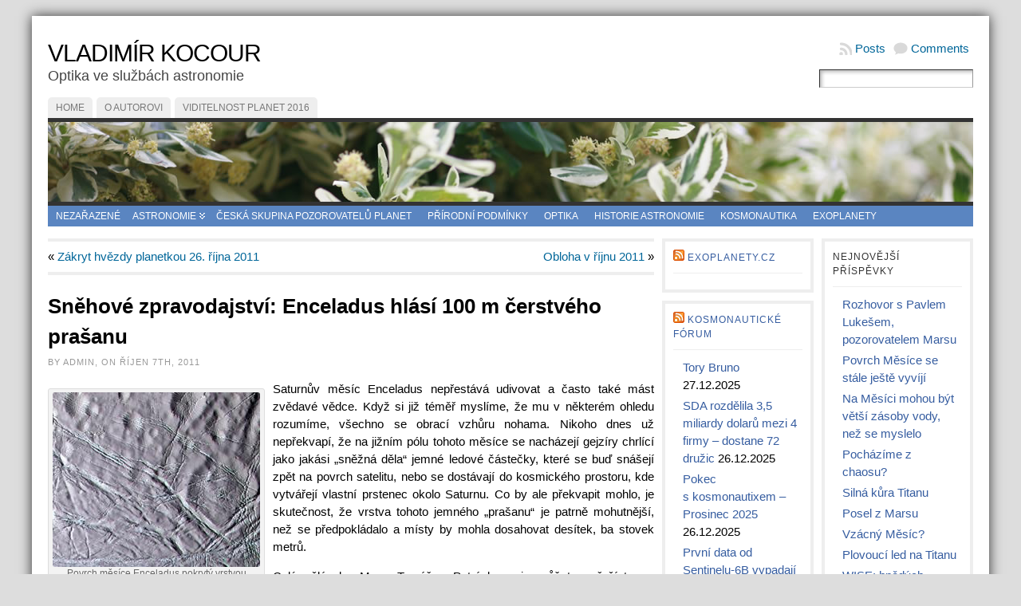

--- FILE ---
content_type: text/html; charset=UTF-8
request_url: http://www.planetary.cz/2011/10/snehove-zpravodajstvi-enceladus-hlasi-100-m-cerstveho-prasanu/
body_size: 16116
content:
<!DOCTYPE html PUBLIC "-//W3C//DTD XHTML 1.0 Transitional//EN" "http://www.w3.org/TR/xhtml1/DTD/xhtml1-transitional.dtd">
<html xmlns="http://www.w3.org/1999/xhtml" lang="cs-CZ">
<head>
<meta http-equiv="Content-Type" content="text/html; charset=UTF-8" />
 <title>Sněhové zpravodajství: Enceladus hlásí 100 m čerstvého prašanu | Vladimír Kocour</title> <link rel="shortcut icon" href="http://www.planetary.cz/wp-content/ata-images/new-favicon.ico" />
<link rel="profile" href="http://gmpg.org/xfn/11" />
<link rel="pingback" href="http://www.planetary.cz/xmlrpc.php" />

<!-- All in One SEO Pack 2.5 by Michael Torbert of Semper Fi Web Design[261,332] -->
<link rel="canonical" href="http://www.planetary.cz/2011/10/snehove-zpravodajstvi-enceladus-hlasi-100-m-cerstveho-prasanu/" />
<!-- /all in one seo pack -->
<link rel='dns-prefetch' href='//s.w.org' />
<link rel="alternate" type="application/rss+xml" title="Vladimír Kocour &raquo; RSS zdroj" href="http://www.planetary.cz/feed/" />
<link rel="alternate" type="application/rss+xml" title="Vladimír Kocour &raquo; RSS komentářů" href="http://www.planetary.cz/comments/feed/" />
		<script type="text/javascript">
			window._wpemojiSettings = {"baseUrl":"https:\/\/s.w.org\/images\/core\/emoji\/2.3\/72x72\/","ext":".png","svgUrl":"https:\/\/s.w.org\/images\/core\/emoji\/2.3\/svg\/","svgExt":".svg","source":{"concatemoji":"http:\/\/www.planetary.cz\/wp-includes\/js\/wp-emoji-release.min.js?ver=4.8.25"}};
			!function(t,a,e){var r,i,n,o=a.createElement("canvas"),l=o.getContext&&o.getContext("2d");function c(t){var e=a.createElement("script");e.src=t,e.defer=e.type="text/javascript",a.getElementsByTagName("head")[0].appendChild(e)}for(n=Array("flag","emoji4"),e.supports={everything:!0,everythingExceptFlag:!0},i=0;i<n.length;i++)e.supports[n[i]]=function(t){var e,a=String.fromCharCode;if(!l||!l.fillText)return!1;switch(l.clearRect(0,0,o.width,o.height),l.textBaseline="top",l.font="600 32px Arial",t){case"flag":return(l.fillText(a(55356,56826,55356,56819),0,0),e=o.toDataURL(),l.clearRect(0,0,o.width,o.height),l.fillText(a(55356,56826,8203,55356,56819),0,0),e===o.toDataURL())?!1:(l.clearRect(0,0,o.width,o.height),l.fillText(a(55356,57332,56128,56423,56128,56418,56128,56421,56128,56430,56128,56423,56128,56447),0,0),e=o.toDataURL(),l.clearRect(0,0,o.width,o.height),l.fillText(a(55356,57332,8203,56128,56423,8203,56128,56418,8203,56128,56421,8203,56128,56430,8203,56128,56423,8203,56128,56447),0,0),e!==o.toDataURL());case"emoji4":return l.fillText(a(55358,56794,8205,9794,65039),0,0),e=o.toDataURL(),l.clearRect(0,0,o.width,o.height),l.fillText(a(55358,56794,8203,9794,65039),0,0),e!==o.toDataURL()}return!1}(n[i]),e.supports.everything=e.supports.everything&&e.supports[n[i]],"flag"!==n[i]&&(e.supports.everythingExceptFlag=e.supports.everythingExceptFlag&&e.supports[n[i]]);e.supports.everythingExceptFlag=e.supports.everythingExceptFlag&&!e.supports.flag,e.DOMReady=!1,e.readyCallback=function(){e.DOMReady=!0},e.supports.everything||(r=function(){e.readyCallback()},a.addEventListener?(a.addEventListener("DOMContentLoaded",r,!1),t.addEventListener("load",r,!1)):(t.attachEvent("onload",r),a.attachEvent("onreadystatechange",function(){"complete"===a.readyState&&e.readyCallback()})),(r=e.source||{}).concatemoji?c(r.concatemoji):r.wpemoji&&r.twemoji&&(c(r.twemoji),c(r.wpemoji)))}(window,document,window._wpemojiSettings);
		</script>
		<style type="text/css">
img.wp-smiley,
img.emoji {
	display: inline !important;
	border: none !important;
	box-shadow: none !important;
	height: 1em !important;
	width: 1em !important;
	margin: 0 .07em !important;
	vertical-align: -0.1em !important;
	background: none !important;
	padding: 0 !important;
}
</style>
<link rel='stylesheet' id='tablepress-default-css'  href='http://www.planetary.cz/wp-content/tablepress-combined.min.css?ver=9' type='text/css' media='all' />
<link rel='stylesheet' id='lightboxStyle-css'  href='http://www.planetary.cz/wp-content/plugins/lightbox-plus/css/shadowed/colorbox.min.css?ver=2.7.2' type='text/css' media='screen' />
<script type='text/javascript' src='http://www.planetary.cz/wp-includes/js/jquery/jquery.js?ver=1.12.4'></script>
<script type='text/javascript' src='http://www.planetary.cz/wp-includes/js/jquery/jquery-migrate.min.js?ver=1.4.1'></script>
<script type='text/javascript' src='http://www.planetary.cz/wp-content/themes/atahualpa/js/DD_roundies.js?ver=0.0.2a'></script>
<script type='text/javascript' src='http://www.planetary.cz/wp-content/plugins/google-analyticator/external-tracking.min.js?ver=6.5.4'></script>
<link rel='https://api.w.org/' href='http://www.planetary.cz/wp-json/' />
<link rel="EditURI" type="application/rsd+xml" title="RSD" href="http://www.planetary.cz/xmlrpc.php?rsd" />
<link rel="wlwmanifest" type="application/wlwmanifest+xml" href="http://www.planetary.cz/wp-includes/wlwmanifest.xml" /> 
<link rel='prev' title='Obloha v říjnu 2011' href='http://www.planetary.cz/2011/10/obloha-v-rijnu-2011/' />
<link rel='next' title='Zákryt hvězdy planetkou 26. října 2011' href='http://www.planetary.cz/2011/10/zakryt-hvezdy-planetkou-26-rijna-2011/' />
<link rel='shortlink' href='http://www.planetary.cz/?p=4357' />
<link rel="alternate" type="application/json+oembed" href="http://www.planetary.cz/wp-json/oembed/1.0/embed?url=http%3A%2F%2Fwww.planetary.cz%2F2011%2F10%2Fsnehove-zpravodajstvi-enceladus-hlasi-100-m-cerstveho-prasanu%2F" />
<link rel="alternate" type="text/xml+oembed" href="http://www.planetary.cz/wp-json/oembed/1.0/embed?url=http%3A%2F%2Fwww.planetary.cz%2F2011%2F10%2Fsnehove-zpravodajstvi-enceladus-hlasi-100-m-cerstveho-prasanu%2F&#038;format=xml" />
<style type="text/css">body{text-align:center;margin:0;padding:0;font-family:arial,sans-serif;font-size:15px;line-height:1.5;color:#000000;background:#ddd;padding-top:20px;padding-bottom:20px}a:link,a:visited,a:active{color:#006699;font-weight:normal;text-decoration:none;}a:hover{color:#006699;font-weight:normal;text-decoration:underline}ul,ol,dl,p,h1,h2,h3,h4,h5,h6{margin-top:10px;margin-bottom:10px;padding-top:0;padding-bottom:0;}ul ul,ul ol,ol ul,ol ol{margin-top:0;margin-bottom:0}code,pre{font-family:"Courier New",Courier,monospace;font-size:1em}pre{overflow:auto;word-wrap:normal;padding-bottom:1.5em;overflow-y:hidden;width:99%}abbr[title],acronym[title]{border-bottom:1px dotted}hr{display:block;height:2px;border:none;margin:0.5em auto;color:#cccccc;background-color:#cccccc}table{font-size:1em;}div.post,ul.commentlist li,ol.commentlist li{word-wrap:break-word;}pre,.wp_syntax{word-wrap:normal;}div#wrapper{text-align:center;margin-left:auto;margin-right:auto;display:block;width:1200px}div#container{padding:20px;background:#fff;box-shadow:0 0 15px #333;-moz-box-shadow:0 0 15px #333;padding-left:20px;padding-right:20px;width:auto;margin-left:auto;margin-right:auto;text-align:left;display:block}table#layout{font-size:100%;width:100%;table-layout:fixed}.colone{width:200px}.colone-inner{width:200px}.coltwo{width:100% }.colthree-inner{width:200px}.colthree{width:200px}td#header{width:auto;padding:0}table#logoarea,table#logoarea tr,table#logoarea td{margin:0;padding:0;background:none;border:0}table#logoarea{width:100%;border-spacing:0px}img.logo{display:block;margin:0 10px 0 0}td.logoarea-logo{width:1%}h1.blogtitle,h2.blogtitle{ display:block;margin:0;padding:0;letter-spacing:-1px;line-height:1.0em;font-size:200%;text-transform:uppercase;font-smooth:always}h1.blogtitle a:link,h1.blogtitle a:visited,h1.blogtitle a:active,h2.blogtitle a:link,h2.blogtitle a:visited,h2.blogtitle a:active{ text-decoration:none;color:#000000;font-weight:normal;font-smooth:always}h1.blogtitle a:hover,h2.blogtitle a:hover{ text-decoration:none;color:#AC161B;font-weight:normal}p.tagline{margin:0;padding:0;font-size:1.2em;font-weight:normal;color:#444}td.feed-icons{white-space:nowrap;}div.rss-box{height:1%;display:block;padding:10px 0 10px 10px;margin:0;width:280px}a.comments-icon{height:22px;line-height:22px;margin:0 5px 0 5px;padding-left:22px;display:block;text-decoration:none;float:right;white-space:nowrap}a.comments-icon:link,a.comments-icon:active,a.comments-icon:visited{background:transparent url(http://www.planetary.cz/wp-content/themes/atahualpa/images/comment-gray.png) no-repeat scroll center left}a.comments-icon:hover{background:transparent url(http://www.planetary.cz/wp-content/themes/atahualpa/images/comment.png) no-repeat scroll center left}a.posts-icon{height:22px;line-height:22px;margin:0 5px 0 0;padding-left:20px;display:block;text-decoration:none;float:right;white-space:nowrap}a.posts-icon:link,a.posts-icon:active,a.posts-icon:visited{background:transparent url(http://www.planetary.cz/wp-content/themes/atahualpa/images/rss-gray.png) no-repeat scroll center left}a.posts-icon:hover{background:transparent url(http://www.planetary.cz/wp-content/themes/atahualpa/images/rss.png) no-repeat scroll center left}a.email-icon{height:22px;line-height:22px;margin:0 5px 0 5px;padding-left:24px;display:block;text-decoration:none;float:right;white-space:nowrap}a.email-icon:link,a.email-icon:active,a.email-icon:visited{background:transparent url(http://www.planetary.cz/wp-content/themes/atahualpa/images/email-gray.png) no-repeat scroll center left}a.email-icon:hover{background:transparent url(http://www.planetary.cz/wp-content/themes/atahualpa/images/email.png) no-repeat scroll center left}td.search-box{height:1%}div.searchbox{height:35px;border-bottom:0;width:200px;margin:0;padding:0}div.searchbox-form{margin:5px 10px 5px 10px}div.horbar1,div.horbar2{font-size:1px;clear:both;display:block;position:relative;padding:0;margin:0}div.horbar1{height:5px;background:#ffffff;border-top:dashed 1px #cccccc}div.horbar2{height:5px;background:#ffffff;border-bottom:dashed 1px #cccccc}div.header-image-container{position:relative;margin:0;padding:0;height:100px;}a.divclick:link,a.divclick:visited,a.divclick:active,a.divclick:hover{width:100%;height:100%;display:block;text-decoration:none}td#left{vertical-align:top;padding-right:10px}td#left-inner{vertical-align:top;padding-right:10px}td#right{vertical-align:top;padding-left:10px}td#right-inner{vertical-align:top;padding-left:10px}td#middle{vertical-align:top;width:100%;padding:10px 15px}td#footer{width:auto;background-color:#f7f7f7;border-top:solid 4px #eee;padding:10px;text-align:center;color:#888;font-size:11px}td#footer a:link,td#footer a:visited,td#footer a:active{text-decoration:none;color:#777777;font-weight:normal}td#footer a:hover{text-decoration:none;color:#777777;font-weight:normal}div.widget{display:block;width:auto;font-size:15px;margin:0 0 10px 0;padding:10px;border:solid 4px #eee}div.widget-title{display:block;width:auto}div.widget-title h3,td#left h3.tw-widgettitle,td#right h3.tw-widgettitle,td#left ul.tw-nav-list,td#right ul.tw-nav-list{padding:0;margin:0;font-size:0.8em;font-weight:normal;text-transform:uppercase;letter-spacing:1px;color:#333;border-bottom:solid 1px #eee;padding-bottom:10px;margin-bottom:10px}div.widget ul,div.textwidget{display:block;width:auto}div.widget select{width:98%;margin-top:5px;}div.widget ul{list-style-type:none;margin:0;padding:0;width:auto}div.widget ul li{display:block;margin:2px 0 2px 0px;padding:0 0 0 0px;border-left:solid 0px #CCCCCC}div.widget ul li:hover,div.widget ul li.sfhover{display:block;width:auto;border-left:solid 0px #000000;}div.widget ul li ul li{margin:2px 0 2px 5px;padding:0 0 0 0px;border-left:solid 0px #CCCCCC;}div.widget ul li ul li:hover,div.widget ul li ul li.sfhover{border-left:solid 0px #000000;}div.widget ul li ul li ul li{margin:2px 0 2px 5px;padding:0 0 0 0px;border-left:solid 0px #CCCCCC;}div.widget ul li ul li ul li:hover,div.widget ul li ul li ul li.sfhover{border-left:solid 0px #000000;}div.widget a:link,div.widget a:visited,div.widget a:active,div.widget td a:link,div.widget td a:visited,div.widget td a:active,div.widget ul li a:link,div.widget ul li a:visited,div.widget ul li a:active{text-decoration:none;font-weight:normal;color:#365DA0;font-weight:normal;}div.widget ul li ul li a:link,div.widget ul li ul li a:visited,div.widget ul li ul li a:active{color:#365DA0;font-weight:normal;}div.widget ul li ul li ul li a:link,div.widget ul li ul li ul li a:visited,div.widget ul li ul li ul li a:active{color:#365DA0;font-weight:normal;}div.widget a:hover,div.widget ul li a:hover{color:#365DA0;}div.widget ul li ul li a:hover{color:#365DA0;}div.widget ul li ul li ul li a:hover{color:#365DA0;}div.widget ul li a:link,div.widget ul li a:visited,div.widget ul li a:active,div.widget ul li a:hover{display:inline}* html div.widget ul li a:link,* html div.widget ul li a:visited,* html div.widget ul li a:active,* html div.widget ul li a:hover{height:1%; } div.widget_nav_menu ul li,div.widget_pages ul li,div.widget_categories ul li{border-left:0 !important;padding:0 !important}div.widget_nav_menu ul li a:link,div.widget_nav_menu ul li a:visited,div.widget_nav_menu ul li a:active,div.widget_pages ul li a:link,div.widget_pages ul li a:visited,div.widget_pages ul li a:active,div.widget_categories ul li a:link,div.widget_categories ul li a:visited,div.widget_categories ul li a:active{padding:0 0 0 0px;border-left:solid 0px #CCCCCC}div.widget_nav_menu ul li a:hover,div.widget_pages ul li a:hover,div.widget_categories ul li a:hover{border-left:solid 0px #000000;}div.widget_nav_menu ul li ul li a:link,div.widget_nav_menu ul li ul li a:visited,div.widget_nav_menu ul li ul li a:active,div.widget_pages ul li ul li a:link,div.widget_pages ul li ul li a:visited,div.widget_pages ul li ul li a:active,div.widget_categories ul li ul li a:link,div.widget_categories ul li ul li a:visited,div.widget_categories ul li ul li a:active{padding:0 0 0 0px;border-left:solid 0px #CCCCCC}div.widget_nav_menu ul li ul li a:hover,div.widget_pages ul li ul li a:hover,div.widget_categories ul li ul li a:hover{border-left:solid 0px #000000;}div.widget_nav_menu ul li ul li ul li a:link,div.widget_nav_menu ul li ul li ul li a:visited,div.widget_nav_menu ul li ul li ul li a:active,div.widget_pages ul li ul li ul li a:link,div.widget_pages ul li ul li ul li a:visited,div.widget_pages ul li ul li ul li a:active,div.widget_categories ul li ul li ul li a:link,div.widget_categories ul li ul li ul li a:visited,div.widget_categories ul li ul li ul li a:active{padding:0 0 0 0px;border-left:solid 0px #CCCCCC}div.widget_nav_menu ul li ul li ul li a:hover,div.widget_pages ul li ul li ul li a:hover,div.widget_categories ul li ul li ul li a:hover{border-left:solid 0px #000000;}div.widget_nav_menu ul li a:link,div.widget_nav_menu ul li a:active,div.widget_nav_menu ul li a:visited,div.widget_nav_menu ul li a:hover,div.widget_pages ul li a:link,div.widget_pages ul li a:active,div.widget_pages ul li a:visited,div.widget_pages ul li a:hover{display:block !important}div.widget_categories ul li a:link,div.widget_categories ul li a:active,div.widget_categories ul li a:visited,div.widget_categories ul li a:hover{display:inline !important}table.subscribe{width:100%}table.subscribe td.email-text{padding:0 0 5px 0;vertical-align:top}table.subscribe td.email-field{padding:0;width:100%}table.subscribe td.email-button{padding:0 0 0 5px}table.subscribe td.post-text{padding:7px 0 0 0;vertical-align:top}table.subscribe td.comment-text{padding:7px 0 0 0;vertical-align:top}div.post,div.page{display:block;margin:0 0 30px 0;border-top:solid 4px #eee;padding-top:20px}div.sticky{background:#eee url('<?php bloginfo('template_directory');?>/images/sticky.gif') 99% 5% no-repeat;border:dashed 1px #cccccc;padding:10px}div.post-kicker{margin:0 0 5px 0}div.post-kicker a:link,div.post-kicker a:visited,div.post-kicker a:active{color:#999;text-decoration:none;text-transform:uppercase;letter-spacing:1px}div.post-kicker a:hover{color:#cc0000}div.post-headline{}div.post-headline h1,div.post-headline h2{ margin:0; padding:0;padding:0;margin:0;font-size:1.7em}div.post-headline h2 a:link,div.post-headline h2 a:visited,div.post-headline h2 a:active,div.post-headline h1 a:link,div.post-headline h1 a:visited,div.post-headline h1 a:active{}div.post-headline h2 a:hover,div.post-headline h1 a:hover{}div.post-byline{margin:5px 0 10px 0;color:#999;text-transform:uppercase;letter-spacing:1px;font-size:11px}div.post-byline a:link,div.post-byline a:visited,div.post-byline a:active{}div.post-byline a:hover{}div.post-bodycopy{}div.post-bodycopy p{margin:1em 0;padding:0;display:block}div.post-pagination{}div.post-footer{clear:both;display:block;color:#999;text-transform:uppercase;letter-spacing:1px;font-size:11px}div.post-footer a:link,div.post-footer a:visited,div.post-footer a:active{color:#999;font-weight:normal;text-decoration:none}div.post-footer a:hover{color:#333;font-weight:normal;text-decoration:underline}div.post-kicker img,div.post-byline img,div.post-footer img{border:0;padding:0;margin:0 0 -1px 0;background:none}span.post-ratings{display:inline-block;width:auto;white-space:nowrap}div.navigation-top{border-top:solid 4px #eee;padding:8px 0}div.navigation-middle{margin:10px 0 20px 0;padding:8px 0;border-top:solid 4px #eee;border-bottom:solid 4px #eee}div.navigation-bottom{margin:20px 0 0 0;padding:10px 0 0 0;border-top:solid 4px #eee}div.navigation-comments-above{margin:0 0 10px 0;padding:5px 0 5px 0}div.navigation-comments-below{margin:0 0 10px 0;padding:5px 0 5px 0}div.older{float:left;width:48%;text-align:left;margin:0;padding:0}div.newer{float:right;width:48%;text-align:right;margin:0;padding:0;}div.older-home{float:left;width:44%;text-align:left;margin:0;padding:0}div.newer-home{float:right;width:44%;text-align:right;margin:0;padding:0;}div.home{float:left;width:8%;text-align:center;margin:0;padding:0}form,.feedburner-email-form{margin:0;padding:0;}fieldset{border:1px solid #cccccc;width:auto;padding:0.35em 0.625em 0.75em;display:block;}legend{color:#000000;background:#f4f4f4;border:1px solid #cccccc;padding:2px 6px;margin-bottom:15px;}form p{margin:5px 0 0 0;padding:0;}div.xhtml-tags p{margin:0}label{margin-right:0.5em;font-family:arial;cursor:pointer;}input.text,input.textbox,input.password,input.file,input.TextField,textarea{padding:3px;color:#000000;border-top:solid 1px #333333;border-left:solid 1px #333333;border-right:solid 1px #999999;border-bottom:solid 1px #cccccc;background:url(http://www.planetary.cz/wp-content/themes/atahualpa/images/inputbackgr.gif) top left no-repeat}textarea{width:96%;}input.inputblur{color:#777777;width:95%}input.inputfocus{color:#000000;width:95%}input.highlight,textarea.highlight{background:#e8eff7;border-color:#37699f}.button,.Button,input[type=submit]{padding:0 2px;height:24px;line-height:16px;background-color:#777777;color:#ffffff;border:solid 2px #555555;font-weight:bold}input.buttonhover{padding:0 2px;cursor:pointer;background-color:#6b9c6b;color:#ffffff;border:solid 2px #496d49}form#commentform input#submit{ padding:0 .25em; overflow:visible}form#commentform input#submit[class]{width:auto}form#commentform input#submit{padding:4px 10px 4px 10px;font-size:1.2em;line-height:1.5em;height:36px}table.searchform{width:100%}table.searchform td.searchfield{padding:0;width:100%}table.searchform td.searchbutton{padding:0 0 0 5px}table.searchform td.searchbutton input{padding:0 0 0 5px}blockquote{height:1%;display:block;clear:both;color:#555555;padding:1em 1em;background:#f4f4f4;border:solid 1px #e1e1e1}blockquote blockquote{height:1%;display:block;clear:both;color:#444444;padding:1em 1em;background:#e1e1e1;border:solid 1px #d3d3d3}div.post table{border-collapse:collapse;margin:10px 0}div.post table caption{width:auto;margin:0 auto;background:#eeeeee;border:#999999;padding:4px 8px;color:#666666}div.post table th{background:#888888;color:#ffffff;font-weight:bold;font-size:90%;padding:4px 8px;border:solid 1px #ffffff;text-align:left}div.post table td{padding:4px 8px;background-color:#ffffff;border-bottom:1px solid #dddddd;text-align:left}div.post table tfoot td{}div.post table tr.alt td{background:#f4f4f4}div.post table tr.over td{background:#e2e2e2}#calendar_wrap{padding:0;border:none}table#wp-calendar{width:100%;font-size:90%;border-collapse:collapse;background-color:#ffffff;margin:0 auto}table#wp-calendar caption{width:auto;background:#eeeeee;border:none;;padding:3px;margin:0 auto;font-size:1em}table#wp-calendar th{border:solid 1px #eeeeee;background-color:#999999;color:#ffffff;font-weight:bold;padding:2px;text-align:center}table#wp-calendar td{padding:0;line-height:18px;background-color:#ffffff;border:1px solid #dddddd;text-align:center}table#wp-calendar tfoot td{border:solid 1px #eeeeee;background-color:#eeeeee}table#wp-calendar td a{display:block;background-color:#eeeeee;width:100%;height:100%;padding:0}div#respond{margin:25px 0;padding:25px;background:#eee;-moz-border-radius:8px;-khtml-border-radius:8px;-webkit-border-radius:8px;border-radius:8px}p.thesetags{margin:10px 0}h3.reply,h3#reply-title{margin:0;padding:0 0 10px 0}ol.commentlist{margin:15px 0 25px 0;list-style-type:none;padding:0;display:block;border-top:dotted 1px #cccccc}ol.commentlist li{padding:15px 10px;display:block;height:1%;margin:0;background-color:#FFFFFF;border-bottom:dotted 1px #cccccc}ol.commentlist li.alt{display:block;height:1%;background-color:#EEEEEE;border-bottom:dotted 1px #cccccc}ol.commentlist li.authorcomment{display:block;height:1%;background-color:#FFECEC}ol.commentlist span.authorname{font-weight:bold;font-size:110%}ol.commentlist span.commentdate{color:#666666;font-size:90%;margin-bottom:5px;display:block}ol.commentlist span.editcomment{display:block}ol.commentlist li p{margin:2px 0 5px 0}div.comment-number{float:right;font-size:2em;line-height:2em;font-family:georgia,serif;font-weight:bold;color:#ddd;margin:-10px 0 0 0;position:relative;height:1%}div.comment-number a:link,div.comment-number a:visited,div.comment-number a:active{color:#ccc}textarea#comment{width:98%;margin:10px 0;display:block}ul.commentlist{margin:15px 0 15px 0;list-style-type:none;padding:0;display:block;border-top:dotted 1px #cccccc}ul.commentlist ul{margin:0;border:none;list-style-type:none;padding:0}ul.commentlist li{padding:0; margin:0;display:block;clear:both;height:1%;}ul.commentlist ul.children li{ margin-left:30px}ul.commentlist div.comment-container{padding:10px;margin:0}ul.children div.comment-container{background-color:transparent;border:dotted 1px #ccc;padding:10px;margin:0 10px 8px 0; border-radius:5px}ul.children div.bypostauthor{}ul.commentlist li.thread-even{background-color:#FFFFFF;border-bottom:dotted 1px #cccccc}ul.commentlist li.thread-odd{background-color:#EEEEEE;border-bottom:dotted 1px #cccccc}ul.commentlist div.bypostauthor{background-color:#FFECEC}ul.children div.bypostauthor{border:dotted 1px #FFBFBF}ul.commentlist span.authorname{font-size:110%}div.comment-meta a:link,div.comment-meta a:visited,div.comment-meta a:active,div.comment-meta a:hover{font-weight:normal}div#cancel-comment-reply{margin:-5px 0 10px 0}div.comment-number{float:right;font-size:2em;line-height:2em;font-family:georgia,serif;font-weight:bold;color:#ddd;margin:-10px 0 0 0;position:relative;height:1%}div.comment-number a:link,div.comment-number a:visited,div.comment-number a:active{color:#ccc}.page-numbers{padding:2px 6px;border:solid 1px #000000;border-radius:6px}span.current{background:#ddd}a.prev,a.next{border:none}a.page-numbers:link,a.page-numbers:visited,a.page-numbers:active{text-decoration:none;color:#006699;border-color:#006699}a.page-numbers:hover{text-decoration:none;color:#006699;border-color:#006699}div.xhtml-tags{display:none}abbr em{border:none !important;border-top:dashed 1px #aaa !important;display:inline-block !important;background:url(http://www.planetary.cz/wp-content/themes/atahualpa/images/commentluv.gif) 0% 90% no-repeat;margin-top:8px;padding:5px 5px 2px 20px !important;font-style:normal}p.subscribe-to-comments{margin-bottom:10px}div#gsHeader{display:none;}div.g2_column{margin:0 !important;width:100% !important;font-size:1.2em}div#gsNavBar{border-top-width:0 !important}p.giDescription{font-size:1.2em;line-height:1 !important}p.giTitle{margin:0.3em 0 !important;font-size:1em;font-weight:normal;color:#666}div#wp-email img{border:0;padding:0}div#wp-email input,div#wp-email textarea{margin-top:5px;margin-bottom:2px}div#wp-email p{margin-bottom:10px}input#wp-email-submit{ padding:0; font-size:30px; height:50px; line-height:50px; overflow:visible;}img.WP-EmailIcon{ vertical-align:text-bottom !important}.tw-accordion .tw-widgettitle,.tw-accordion .tw-widgettitle:hover,.tw-accordion .tw-hovered,.tw-accordion .selected,.tw-accordion .selected:hover{ background:transparent !important; background-image:none !important}.tw-accordion .tw-widgettitle span{ padding-left:0 !important}.tw-accordion h3.tw-widgettitle{border-bottom:solid 1px #ccc}.tw-accordion h3.selected{border-bottom:none}td#left .without_title,td#right .without_title{ margin-top:0;margin-bottom:0}ul.tw-nav-list{border-bottom:solid 1px #999;display:block;margin-bottom:5px !important}td#left ul.tw-nav-list li,td#right ul.tw-nav-list li{padding:0 0 1px 0;margin:0 0 -1px 5px; border:solid 1px #ccc;border-bottom:none;border-radius:5px;border-bottom-right-radius:0;border-bottom-left-radius:0;background:#eee}td#left ul.tw-nav-list li.ui-tabs-selected,td#right ul.tw-nav-list li.ui-tabs-selected{ background:none;border:solid 1px #999;border-bottom:solid 1px #fff !important}ul.tw-nav-list li a:link,ul.tw-nav-list li a:visited,ul.tw-nav-list li a:active,ul.tw-nav-list li a:hover{padding:0 8px !important;background:none;border-left:none !important;outline:none}td#left ul.tw-nav-list li.ui-tabs-selected a,td#left li.ui-tabs-selected a:hover,td#right ul.tw-nav-list li.ui-tabs-selected a,td#right li.ui-tabs-selected a:hover{ color:#000000; text-decoration:none;font-weight:bold;background:none !important;outline:none}td#left .ui-tabs-panel,td#right .ui-tabs-panel{ margin:0; padding:0}img{border:0}#dbem-location-map img{ background:none !important}.post img{padding:5px;border:solid 1px #dddddd;background-color:#f3f3f3;-moz-border-radius:3px;-khtml-border-radius:3px;-webkit-border-radius:3px;border-radius:3px}.post img.size-full{margin:5px 0 5px 0}.post img.alignleft{float:left;margin:10px 10px 5px 0;}.post img.alignright{float:right;margin:10px 0 5px 10px;}.post img.aligncenter{display:block;margin:10px auto}.aligncenter,div.aligncenter{ display:block; margin-left:auto; margin-right:auto}.alignleft,div.alignleft{float:left;margin:10px 10px 5px 0}.alignright,div.alignright{ float:right; margin:10px 0 5px 10px}div.archives-page img{border:0;padding:0;background:none;margin-bottom:0;vertical-align:-10%}.wp-caption{max-width:96%;width:auto 100%;height:auto;display:block;border:1px solid #dddddd;text-align:center;background-color:#f3f3f3;padding-top:4px;margin:10px 0 0 0;-moz-border-radius:3px;-khtml-border-radius:3px;-webkit-border-radius:3px;border-radius:3px}* html .wp-caption{height:100%;}.wp-caption img{ margin:0 !important; padding:0 !important; border:0 none !important}.wp-caption p.wp-caption-text{font-size:0.8em;line-height:13px;padding:2px 4px 5px;margin:0;color:#666666}img.wp-post-image{float:left;border:0;padding:0;background:none;margin:0 10px 5px 0}img.wp-smiley{ float:none;border:none !important;margin:0 1px -1px 1px;padding:0 !important;background:none !important}img.avatar{float:left;display:block;margin:0 8px 1px 0;padding:3px;border:solid 1px #ddd;background-color:#f3f3f3;-moz-border-radius:3px;-khtml-border-radius:3px;-webkit-border-radius:3px;border-radius:3px}#comment_quicktags{text-align:left;padding:10px 0 2px 0;display:block}#comment_quicktags input.ed_button{background:#f4f4f4;border:2px solid #cccccc;color:#444444;margin:2px 4px 2px 0;width:auto;padding:0 4px;height:24px;line-height:16px}#comment_quicktags input.ed_button_hover{background:#dddddd;border:2px solid #666666;color:#000000;margin:2px 4px 2px 0;width:auto;padding:0 4px;height:24px;line-height:16px;cursor:pointer}#comment_quicktags #ed_strong{font-weight:bold}#comment_quicktags #ed_em{font-style:italic}@media print{body{background:white;color:black;margin:0;font-size:10pt !important;font-family:arial,sans-serif;}div.post-footer{line-height:normal !important;color:#555 !important;font-size:9pt !important}a:link,a:visited,a:active,a:hover{text-decoration:underline !important;color:#000}h2{color:#000;font-size:14pt !important;font-weight:normal !important}h3{color:#000;font-size:12pt !important;}#header,#footer,.colone,.colone-inner,.colthree-inner,.colthree,.navigation,.navigation-top,.navigation-middle,.navigation-bottom,.wp-pagenavi-navigation,#comment,#respond,.remove-for-print{display:none}td#left,td#right,td#left-inner,td#right-inner{width:0;display:none}td#middle{width:100% !important;display:block}*:lang(en) td#left{ display:none}*:lang(en) td#right{ display:none}*:lang(en) td#left-inner{ display:none}*:lang(en) td#right-inner{ display:none}td#left:empty{ display:none}td#right:empty{ display:none}td#left-inner:empty{ display:none}td#right-inner:empty{ display:none}}ul.rMenu,ul.rMenu ul,ul.rMenu li,ul.rMenu a{display:block;margin:0;padding:0}ul.rMenu,ul.rMenu li,ul.rMenu ul{list-style:none}ul.rMenu ul{display:none}ul.rMenu li{position:relative;z-index:1}ul.rMenu li:hover{z-index:999}ul.rMenu li:hover > ul{display:block;position:absolute}ul.rMenu li:hover{background-position:0 0} ul.rMenu-hor li{float:left;width:auto}ul.rMenu-hRight li{float:right}ul.sub-menu li,ul.rMenu-ver li{float:none}div#menu1 ul.sub-menu,div#menu1 ul.sub-menu ul,div#menu1 ul.rMenu-ver,div#menu1 ul.rMenu-ver ul{width:11em}div#menu2 ul.sub-menu,div#menu2 ul.sub-menu ul,div#menu2 ul.rMenu-ver,div#menu2 ul.rMenu-ver ul{width:11em}ul.rMenu-wide{width:100%}ul.rMenu-vRight{float:right}ul.rMenu-lFloat{float:left}ul.rMenu-noFloat{float:none}div.rMenu-center ul.rMenu{float:left;position:relative;left:50%}div.rMenu-center ul.rMenu li{position:relative;left:-50%}div.rMenu-center ul.rMenu li li{left:auto}ul.rMenu-hor ul{top:auto;right:auto;left:auto;margin-top:-1px}ul.rMenu-hor ul ul{margin-top:0;margin-left:0px}ul.sub-menu ul,ul.rMenu-ver ul{left:100%;right:auto;top:auto;top:0}ul.rMenu-vRight ul,ul.rMenu-hRight ul.sub-menu ul,ul.rMenu-hRight ul.rMenu-ver ul{left:-100%;right:auto;top:auto}ul.rMenu-hRight ul{left:auto;right:0;top:auto;margin-top:-1px}div#menu1 ul.rMenu{background:#EEEEEE;border:0}div#menu2 ul.rMenu{background:#5A85C1;border:0}div#menu1 ul.rMenu li a{border:0}div#menu2 ul.rMenu li a{border:0}ul.rMenu-hor li{margin-bottom:-1px;margin-top:-1px;margin-left:-1px}ul#rmenu li{}ul#rmenu li ul li{}ul.rMenu-hor{padding-left:1px }ul.sub-menu li,ul.rMenu-ver li{margin-left:0;margin-top:-1px; }div#menu1 ul.sub-menu,div#menu1 ul.rMenu-ver{border-top:0}div#menu2 ul.sub-menu,div#menu2 ul.rMenu-ver{border-top:0}div#menu1 ul.rMenu li a{padding:4px 5px}div#menu2 ul.rMenu li a{padding:4px 5px}div#menu1 ul.rMenu li a:link,div#menu1 ul.rMenu li a:hover,div#menu1 ul.rMenu li a:visited,div#menu1 ul.rMenu li a:active{text-decoration:none;margin:0;color:#777777;text-transform:uppercase;font:12px Verdana,sans-serif;}div#menu2 ul.rMenu li a:link,div#menu2 ul.rMenu li a:hover,div#menu2 ul.rMenu li a:visited,div#menu2 ul.rMenu li a:active{text-decoration:none;margin:0;color:#FFFFFF;text-transform:uppercase;font:12px Verdana,sans-serif;}div#menu1 ul.rMenu li{background-color:#EEEEEE}div#menu2 ul.rMenu li{background-color:#5A85C1}div#menu1 ul.rMenu li:hover,div#menu1 ul.rMenu li.sfhover{background:#CCCCCC}div#menu2 ul.rMenu li:hover,div#menu2 ul.rMenu li.sfhover{background:#000000}div#menu1 ul.rMenu li.current-menu-item > a:link,div#menu1 ul.rMenu li.current-menu-item > a:active,div#menu1 ul.rMenu li.current-menu-item > a:hover,div#menu1 ul.rMenu li.current-menu-item > a:visited,div#menu1 ul.rMenu li.current_page_item > a:link,div#menu1 ul.rMenu li.current_page_item > a:active,div#menu1 ul.rMenu li.current_page_item > a:hover,div#menu1 ul.rMenu li.current_page_item > a:visited{background-color:#DDDDDD;color:#000000}div#menu1 ul.rMenu li.current-menu-item a:link,div#menu1 ul.rMenu li.current-menu-item a:active,div#menu1 ul.rMenu li.current-menu-item a:hover,div#menu1 ul.rMenu li.current-menu-item a:visited,div#menu1 ul.rMenu li.current_page_item a:link,div#menu1 ul.rMenu li.current_page_item a:active,div#menu1 ul.rMenu li.current_page_item a:hover,div#menu1 ul.rMenu li.current_page_item a:visited,div#menu1 ul.rMenu li a:hover{background-color:#DDDDDD;color:#000000}div#menu2 ul.rMenu li.current-menu-item > a:link,div#menu2 ul.rMenu li.current-menu-item > a:active,div#menu2 ul.rMenu li.current-menu-item > a:hover,div#menu2 ul.rMenu li.current-menu-item > a:visited,div#menu2 ul.rMenu li.current-cat > a:link,div#menu2 ul.rMenu li.current-cat > a:active,div#menu2 ul.rMenu li.current-cat > a:hover,div#menu2 ul.rMenu li.current-cat > a:visited{background-color:#2968C1;color:#FFFFFF}div#menu2 ul.rMenu li.current-menu-item a:link,div#menu2 ul.rMenu li.current-menu-item a:active,div#menu2 ul.rMenu li.current-menu-item a:hover,div#menu2 ul.rMenu li.current-menu-item a:visited,div#menu2 ul.rMenu li.current-cat a:link,div#menu2 ul.rMenu li.current-cat a:active,div#menu2 ul.rMenu li.current-cat a:hover,div#menu2 ul.rMenu li.current-cat a:visited,div#menu2 ul.rMenu li a:hover{background-color:#2968C1;color:#FFFFFF}div#menu1 ul.rMenu li.rMenu-expand a,div#menu1 ul.rMenu li.rMenu-expand li.rMenu-expand a,div#menu1 ul.rMenu li.rMenu-expand li.rMenu-expand li.rMenu-expand a,div#menu1 ul.rMenu li.rMenu-expand li.rMenu-expand li.rMenu-expand li.rMenu-expand a,div#menu1 ul.rMenu li.rMenu-expand li.rMenu-expand li.rMenu-expand li.rMenu-expand li.rMenu-expand a,div#menu1 ul.rMenu li.rMenu-expand li.rMenu-expand li.rMenu-expand li.rMenu-expand li.rMenu-expand li.rMenu-expand a,div#menu1 ul.rMenu li.rMenu-expand li.rMenu-expand li.rMenu-expand li.rMenu-expand li.rMenu-expand li.rMenu-expand li.rMenu-expand a,div#menu1 ul.rMenu li.rMenu-expand li.rMenu-expand li.rMenu-expand li.rMenu-expand li.rMenu-expand li.rMenu-expand li.rMenu-expand li.rMenu-expand a,div#menu1 ul.rMenu li.rMenu-expand li.rMenu-expand li.rMenu-expand li.rMenu-expand li.rMenu-expand li.rMenu-expand li.rMenu-expand li.rMenu-expand li.rMenu-expand a,div#menu1 ul.rMenu li.rMenu-expand li.rMenu-expand li.rMenu-expand li.rMenu-expand li.rMenu-expand li.rMenu-expand li.rMenu-expand li.rMenu-expand li.rMenu-expand li.rMenu-expand a{padding-right:15px;padding-left:5px;background-repeat:no-repeat;background-position:100% 50%;background-image:url(http://www.planetary.cz/wp-content/themes/atahualpa/images/expand-right.gif)}div#menu2 ul.rMenu li.rMenu-expand a,div#menu2 ul.rMenu li.rMenu-expand li.rMenu-expand a,div#menu2 ul.rMenu li.rMenu-expand li.rMenu-expand li.rMenu-expand a,div#menu2 ul.rMenu li.rMenu-expand li.rMenu-expand li.rMenu-expand li.rMenu-expand a,div#menu2 ul.rMenu li.rMenu-expand li.rMenu-expand li.rMenu-expand li.rMenu-expand li.rMenu-expand a,div#menu2 ul.rMenu li.rMenu-expand li.rMenu-expand li.rMenu-expand li.rMenu-expand li.rMenu-expand li.rMenu-expand a,div#menu2 ul.rMenu li.rMenu-expand li.rMenu-expand li.rMenu-expand li.rMenu-expand li.rMenu-expand li.rMenu-expand li.rMenu-expand a,div#menu2 ul.rMenu li.rMenu-expand li.rMenu-expand li.rMenu-expand li.rMenu-expand li.rMenu-expand li.rMenu-expand li.rMenu-expand li.rMenu-expand a,div#menu2 ul.rMenu li.rMenu-expand li.rMenu-expand li.rMenu-expand li.rMenu-expand li.rMenu-expand li.rMenu-expand li.rMenu-expand li.rMenu-expand li.rMenu-expand a,div#menu2 ul.rMenu li.rMenu-expand li.rMenu-expand li.rMenu-expand li.rMenu-expand li.rMenu-expand li.rMenu-expand li.rMenu-expand li.rMenu-expand li.rMenu-expand li.rMenu-expand a{padding-right:15px;padding-left:5px;background-repeat:no-repeat;background-position:100% 50%;background-image:url(http://www.planetary.cz/wp-content/themes/atahualpa/images/expand-right-white.gif)}ul.rMenu-vRight li.rMenu-expand a,ul.rMenu-vRight li.rMenu-expand li.rMenu-expand a,ul.rMenu-vRight li.rMenu-expand li.rMenu-expand li.rMenu-expand a,ul.rMenu-vRight li.rMenu-expand li.rMenu-expand li.rMenu-expand li.rMenu-expand a,ul.rMenu-vRight li.rMenu-expand li.rMenu-expand li.rMenu-expand li.rMenu-expand li.rMenu-expand a,ul.rMenu-vRight li.rMenu-expand li.rMenu-expand li.rMenu-expand li.rMenu-expand li.rMenu-expand li.rMenu-expand a,ul.rMenu-vRight li.rMenu-expand li.rMenu-expand li.rMenu-expand li.rMenu-expand li.rMenu-expand li.rMenu-expand li.rMenu-expand a,ul.rMenu-vRight li.rMenu-expand li.rMenu-expand li.rMenu-expand li.rMenu-expand li.rMenu-expand li.rMenu-expand li.rMenu-expand li.rMenu-expand a,ul.rMenu-vRight li.rMenu-expand li.rMenu-expand li.rMenu-expand li.rMenu-expand li.rMenu-expand li.rMenu-expand li.rMenu-expand li.rMenu-expand li.rMenu-expand a,ul.rMenu-vRight li.rMenu-expand li.rMenu-expand li.rMenu-expand li.rMenu-expand li.rMenu-expand li.rMenu-expand li.rMenu-expand li.rMenu-expand li.rMenu-expand li.rMenu-expand a,ul.rMenu-hRight li.rMenu-expand a,ul.rMenu-hRight li.rMenu-expand li.rMenu-expand a,ul.rMenu-hRight li.rMenu-expand li.rMenu-expand li.rMenu-expand a,ul.rMenu-hRight li.rMenu-expand li.rMenu-expand li.rMenu-expand li.rMenu-expand a,ul.rMenu-hRight li.rMenu-expand li.rMenu-expand li.rMenu-expand li.rMenu-expand li.rMenu-expand a,ul.rMenu-hRight li.rMenu-expand li.rMenu-expand li.rMenu-expand li.rMenu-expand li.rMenu-expand li.rMenu-expand a,ul.rMenu-hRight li.rMenu-expand li.rMenu-expand li.rMenu-expand li.rMenu-expand li.rMenu-expand li.rMenu-expand li.rMenu-expand a,ul.rMenu-hRight li.rMenu-expand li.rMenu-expand li.rMenu-expand li.rMenu-expand li.rMenu-expand li.rMenu-expand li.rMenu-expand li.rMenu-expand a,ul.rMenu-hRight li.rMenu-expand li.rMenu-expand li.rMenu-expand li.rMenu-expand li.rMenu-expand li.rMenu-expand li.rMenu-expand li.rMenu-expand li.rMenu-expand a,ul.rMenu-hRight li.rMenu-expand li.rMenu-expand li.rMenu-expand li.rMenu-expand li.rMenu-expand li.rMenu-expand li.rMenu-expand li.rMenu-expand li.rMenu-expand li.rMenu-expand a{padding-right:5px;padding-left:20px;background-image:url(http://www.planetary.cz/wp-content/themes/atahualpa/images/expand-left.gif);background-repeat:no-repeat;background-position:-5px 50%}div#menu1 ul.rMenu-hor li.rMenu-expand a{padding-left:5px;padding-right:15px !important;background-position:100% 50%;background-image:url(http://www.planetary.cz/wp-content/themes/atahualpa/images/expand-down.gif)}div#menu2 ul.rMenu-hor li.rMenu-expand a{padding-left:5px;padding-right:15px !important;background-position:100% 50%;background-image:url(http://www.planetary.cz/wp-content/themes/atahualpa/images/expand-down-white.gif)}div#menu1 ul.rMenu li.rMenu-expand li a,div#menu1 ul.rMenu li.rMenu-expand li.rMenu-expand li a,div#menu1 ul.rMenu li.rMenu-expand li.rMenu-expand li.rMenu-expand li a,div#menu1 ul.rMenu li.rMenu-expand li.rMenu-expand li.rMenu-expand li.rMenu-expand li a,div#menu1 ul.rMenu li.rMenu-expand li.rMenu-expand li.rMenu-expand li.rMenu-expand li.rMenu-expand li a{background-image:none;padding-right:5px;padding-left:5px}div#menu2 ul.rMenu li.rMenu-expand li a,div#menu2 ul.rMenu li.rMenu-expand li.rMenu-expand li a,div#menu2 ul.rMenu li.rMenu-expand li.rMenu-expand li.rMenu-expand li a,div#menu2 ul.rMenu li.rMenu-expand li.rMenu-expand li.rMenu-expand li.rMenu-expand li a,div#menu2 ul.rMenu li.rMenu-expand li.rMenu-expand li.rMenu-expand li.rMenu-expand li.rMenu-expand li a{background-image:none;padding-right:5px;padding-left:5px}* html ul.rMenu{display:inline-block;display:block;position:relative;position:static}* html ul.rMenu ul{float:left;float:none}ul.rMenu ul{background-color:#fff}* html ul.sub-menu li,* html ul.rMenu-ver li,* html ul.rMenu-hor li ul.sub-menu li,* html ul.rMenu-hor li ul.rMenu-ver li{width:100%;float:left;clear:left}*:first-child+html ul.sub-menu > li:hover ul,*:first-child+html ul.rMenu-ver > li:hover ul{min-width:0}ul.rMenu li a{position:relative;min-width:0}* html ul.rMenu-hor li{width:6em;width:auto}* html div.rMenu-center{position:relative;z-index:1}html:not([lang*=""]) div.rMenu-center ul.rMenu li a:hover{height:100%}html:not([lang*=""]) div.rMenu-center ul.rMenu li a:hover{height:auto}* html ul.rMenu ul{display:block;position:absolute}* html ul.rMenu ul,* html ul.rMenu-hor ul,* html ul.sub-menu ul,* html ul.rMenu-ver ul,* html ul.rMenu-vRight ul,* html ul.rMenu-hRight ul.sub-menu ul,* html ul.rMenu-hRight ul.rMenu-ver ul,* html ul.rMenu-hRight ul{left:-10000px}* html ul.rMenu li.sfhover{z-index:999}* html ul.rMenu li.sfhover ul{left:auto}* html ul.rMenu li.sfhover ul ul,* html ul.rMenu li.sfhover ul ul ul{display:none}* html ul.rMenu li.sfhover ul,* html ul.rMenu li li.sfhover ul,* html ul.rMenu li li li.sfhover ul{display:block}* html ul.sub-menu li.sfhover ul,* html ul.rMenu-ver li.sfhover ul{left:60%}* html ul.rMenu-vRight li.sfhover ul,* html ul.rMenu-hRight ul.sub-menu li.sfhover ul* html ul.rMenu-hRight ul.rMenu-ver li.sfhover ul{left:-60%}* html ul.rMenu iframe{position:absolute;left:0;top:0;z-index:-1}* html ul.rMenu{margin-left:1px}* html ul.rMenu ul,* html ul.rMenu ul ul,* html ul.rMenu ul ul ul,* html ul.rMenu ul ul ul ul{margin-left:0}.clearfix:after{ content:".";display:block;height:0;clear:both;visibility:hidden}.clearfix{min-width:0;display:inline-block;display:block}* html .clearfix{height:1%;}.clearboth{clear:both;height:1%;font-size:1%;line-height:1%;display:block;padding:0;margin:0}td#header{padding-bottom:15px;}td#middle{padding:0}div.searchbox-form{margin:5px 0 15px 5px}div#menu1 ul.rMenu{background:transparent;border:none}div#imagecontainer{border-top:solid 5px #333;border-bottom:solid 5px #333;}div.widget ul li{padding:1px 5px 1px 12px !important;background:url('<?php bloginfo('template_directory');?>/images/bullets/round-gray.gif') no-repeat 0 7px}ul.rMenu-hor ul,ul.rMenu-hRight ul{margin-top:0px;}ul.rMenu-hor li{margin-bottom:0px;margin-top:0px;margin-left:0px;}ul.rMenu-hor{padding-left:0px;}ul.rMenu-ver li{margin-top:0xp;}div#menu1 ul.rMenu li a,div#menu2 ul.rMenu li a{padding:6px 10px}div#menu1 ul.rMenu li{margin-right:5px}div#menu1 ul.rMenu li li{margin-right:0}div#menu1 ul.rMenu li,div#menu1 ul.rMenu li a{-webkit-border-top-left-radius:5px;-webkit-border-top-right-radius:5px;-moz-border-radius-topleft:5px;-moz-border-radius-topright:5px;border-top-left-radius:5px;border-top-right-radius:5px}div#menu1 ul.rMenu li li,div#menu1 ul.rMenu li li a{-webkit-border-top-left-radius:0;-webkit-border-top-right-radius:0;-moz-border-radius-topleft:0;-moz-border-radius-topright:0;border-top-left-radius:0;border-top-right-radius:0}</style>
<script type="text/javascript">
//<![CDATA[



/* JQUERY */
jQuery(document).ready(function(){ 
    
   
  

	/* jQuery('ul#rmenu').superfish(); */
	/* jQuery('ul#rmenu').superfish().find('ul').bgIframe({opacity:false}); */
 
	/* For IE6 */
	if (jQuery.browser.msie && /MSIE 6\.0/i.test(window.navigator.userAgent) && !/MSIE 7\.0/i.test(window.navigator.userAgent) && !/MSIE 8\.0/i.test(window.navigator.userAgent)) {

		/* Max-width for images in IE6 */		
		var centerwidth = jQuery("td#middle").width(); 
		
		/* Images without caption */
		jQuery(".post img").each(function() { 
			var maxwidth = centerwidth - 10 + 'px';
			var imgwidth = jQuery(this).width(); 
			var imgheight = jQuery(this).height(); 
			var newimgheight = (centerwidth / imgwidth * imgheight) + 'px';	
			if (imgwidth > centerwidth) { 
				jQuery(this).css({width: maxwidth}); 
				jQuery(this).css({height: newimgheight}); 
			}
		});
		
		/* Images with caption */
		jQuery("div.wp-caption").each(function() { 
			var captionwidth = jQuery(this).width(); 
			var maxcaptionwidth = centerwidth + 'px';
			var captionheight = jQuery(this).height();
			var captionimgwidth =  jQuery("div.wp-caption img").width();
			var captionimgheight =  jQuery("div.wp-caption img").height();
			if (captionwidth > centerwidth) { 
				jQuery(this).css({width: maxcaptionwidth}); 
				var newcaptionheight = (centerwidth / captionwidth * captionheight) + 'px';
				var newcaptionimgheight = (centerwidth / captionimgwidth * captionimgheight) + 'px';
				jQuery(this).css({height: newcaptionheight}); 
				jQuery("div.wp-caption img").css({height: newcaptionimgheight}); 
				}
		});
		
		/* sfhover for LI:HOVER support in IE6: */
		jQuery("ul li").
			hover( function() {
					jQuery(this).addClass("sfhover")
				}, 
				function() {
					jQuery(this).removeClass("sfhover")
				} 
			); 

	/* End IE6 */
	}
	
	
	
	/* Since 3.7.8: Auto resize videos (embed and iframe elements) 
	TODO: Parse parent's dimensions only once per layout column, not per video
	*/
	function bfa_resize_video() {
		jQuery('embed, iframe').each( function() {
			var video = jQuery(this),
			videoWidth = video.attr('width'); // use the attr here, not width() or css()
			videoParent = video.parent(),
			videoParentWidth = parseFloat( videoParent.css( 'width' ) ),
			videoParentBorder = parseFloat( videoParent.css( 'border-left-width' ) ) 
										+  parseFloat( videoParent.css( 'border-right-width' ) ),
			videoParentPadding = parseFloat( videoParent.css( 'padding-left' ) ) 
										+  parseFloat( videoParent.css( 'padding-right' ) ),
			maxWidth = videoParentWidth - videoParentBorder - videoParentPadding;

			if( videoWidth > maxWidth ) {
				var videoHeight = video.attr('height'),
				videoMaxHeight = ( maxWidth / videoWidth * videoHeight );
				video.attr({ width: maxWidth, height: videoMaxHeight });
			} 

		});	
	}
	bfa_resize_video();
	jQuery(window).resize( bfa_resize_video );

		
	jQuery(".post table tr").
		mouseover(function() {
			jQuery(this).addClass("over");
		}).
		mouseout(function() {
			jQuery(this).removeClass("over");
		});

	
	jQuery(".post table tr:even").
		addClass("alt");

	
	jQuery("input.text, input.TextField, input.file, input.password, textarea").
		focus(function () {  
			jQuery(this).addClass("highlight"); 
		}).
		blur(function () { 
			jQuery(this).removeClass("highlight"); 
		})
	
	jQuery("input.inputblur").
		focus(function () {  
			jQuery(this).addClass("inputfocus"); 
		}).
		blur(function () { 
			jQuery(this).removeClass("inputfocus"); 
		})

		

	
	jQuery("input.button, input.Button, input#submit").
		mouseover(function() {
			jQuery(this).addClass("buttonhover");
		}).
		mouseout(function() {
			jQuery(this).removeClass("buttonhover");
		});

	/* toggle "you can use these xhtml tags" */
	jQuery("a.xhtmltags").
		click(function(){ 
			jQuery("div.xhtml-tags").slideToggle(300); 
		});

	/* For the Tabbed Widgets plugin: */
	jQuery("ul.tw-nav-list").
		addClass("clearfix");

		
	
});

//]]>
</script>

<!--[if IE 6]>
<script type="text/javascript">DD_roundies.addRule("a.posts-icon, a.comments-icon, a.email-icon, img.logo");</script>
<![endif]-->
<!-- Google Analytics Tracking by Google Analyticator 6.5.4: http://www.videousermanuals.com/google-analyticator/ -->
<script type="text/javascript">
    var analyticsFileTypes = [''];
    var analyticsSnippet = 'enabled';
    var analyticsEventTracking = 'enabled';
</script>
<script type="text/javascript">
	var _gaq = _gaq || [];
  
	_gaq.push(['_setAccount', 'UA-20299372-1']);
    _gaq.push(['_addDevId', 'i9k95']); // Google Analyticator App ID with Google
	_gaq.push(['_trackPageview']);

	(function() {
		var ga = document.createElement('script'); ga.type = 'text/javascript'; ga.async = true;
		                ga.src = ('https:' == document.location.protocol ? 'https://ssl' : 'http://www') + '.google-analytics.com/ga.js';
		                var s = document.getElementsByTagName('script')[0]; s.parentNode.insertBefore(ga, s);
	})();
</script>
</head>
<body class="post-template-default single single-post postid-4357 single-format-standard">
<div id="wrapper">
<div id="container">
<table id="layout" border="0" cellspacing="0" cellpadding="0">
<colgroup>
<col class="coltwo" />
<col class="colthree-inner" /><col class="colthree" /></colgroup> 
	<tr>

		<!-- Header -->
		<td id="header" colspan="3">

		<table id="logoarea" cellpadding="0" cellspacing="0" border="0" width="100%"><tr><td rowspan="2" valign="middle" class="logoarea-title"><h2 class="blogtitle"><a href="http://www.planetary.cz/">Vladimír Kocour</a></h2><p class="tagline">Optika ve službách astronomie</p></td><td class="feed-icons" valign="middle" align="right"><div class="clearfix rss-box"><a class="comments-icon" href="http://www.planetary.cz/comments/feed/" title="Subscribe to the COMMENTS feed">Comments</a><a class="posts-icon" href="http://www.planetary.cz/feed/" title="Subscribe to the POSTS feed">Posts</a></div></td></tr><tr><td valign="bottom" class="search-box" align="right"><div class="searchbox">
					<form method="get" class="searchform" action="http://www.planetary.cz/">
					<div class="searchbox-form"><input type="text" class="text inputblur" onfocus="this.value=''" 
						value="" onblur="this.value=''" name="s" /></div>
					</form>
				</div>
				</td></tr></table> <div id="menu1"><ul id="rmenu2" class="clearfix rMenu-hor rMenu">
<li class="page_item"><a href="http://www.planetary.cz/" title="Vladimír Kocour"><span>Home</span></a></li>
<li class="page_item page-item-2"><a href="http://www.planetary.cz/o-autorovi/"><span>O autorovi</span></a></li>
<li class="page_item page-item-7955"><a href="http://www.planetary.cz/viditelnost-planet-2016/"><span>VIDITELNOST PLANET 2016</span></a></li>
</ul></div>
 <div id="imagecontainer" class="header-image-container" style="background: url('http://www.planetary.cz/wp-content/themes/atahualpa/images/header/IMG_1496.jpg') top center no-repeat;"></div> <div id="menu2"><ul id="rmenu" class="clearfix rMenu-hor rMenu">
	<li class="cat-item cat-item-1"><a href="http://www.planetary.cz/category/nezarazene/" >Nezařazené</a>
</li>
	<li class="rMenu-expand cat-item cat-item-6"><a href="http://www.planetary.cz/category/astronomie/" >Astronomie</a>
 <ul class="rMenu-ver children">
	<li class="cat-item cat-item-7"><a href="http://www.planetary.cz/category/astronomie/obloha/" >Obloha</a>
</li>
	<li class="rMenu-expand cat-item cat-item-8"><a href="http://www.planetary.cz/category/astronomie/planety/" >Planety</a>
	 <ul class="rMenu-ver children">
	<li class="cat-item cat-item-16"><a href="http://www.planetary.cz/category/astronomie/planety/merkur/" >Merkur</a>
</li>
	<li class="cat-item cat-item-17"><a href="http://www.planetary.cz/category/astronomie/planety/venuse/" >Venuše</a>
</li>
	<li class="rMenu-expand cat-item cat-item-18"><a href="http://www.planetary.cz/category/astronomie/planety/zeme/" >Země</a>
		 <ul class="rMenu-ver children">
	<li class="cat-item cat-item-25"><a href="http://www.planetary.cz/category/astronomie/planety/zeme/mesic/" >Měsíc</a>
</li>
		</ul>
</li>
	<li class="cat-item cat-item-19"><a href="http://www.planetary.cz/category/astronomie/planety/mars/" >Mars</a>
</li>
	<li class="cat-item cat-item-20"><a href="http://www.planetary.cz/category/astronomie/planety/jupiter/" >Jupiter</a>
</li>
	<li class="cat-item cat-item-21"><a href="http://www.planetary.cz/category/astronomie/planety/saturn/" >Saturn</a>
</li>
	<li class="cat-item cat-item-22"><a href="http://www.planetary.cz/category/astronomie/planety/uran/" >Uran</a>
</li>
	<li class="cat-item cat-item-23"><a href="http://www.planetary.cz/category/astronomie/planety/neptun/" >Neptun</a>
</li>
	<li class="cat-item cat-item-26"><a href="http://www.planetary.cz/category/astronomie/planety/pluto/" >Pluto</a>
</li>
	</ul>
</li>
	<li class="cat-item cat-item-9"><a href="http://www.planetary.cz/category/astronomie/meziplanetarni-hmota/" >Meziplanetární hmota</a>
</li>
	<li class="cat-item cat-item-24"><a href="http://www.planetary.cz/category/astronomie/slunce/" >Slunce</a>
</li>
</ul>
</li>
	<li class="cat-item cat-item-11"><a href="http://www.planetary.cz/category/ceska-skupina-pozorovatelu-planet/" >Česká skupina pozorovatelů planet</a>
</li>
	<li class="cat-item cat-item-12"><a href="http://www.planetary.cz/category/prirodni-podminky/" >Přírodní podmínky</a>
</li>
	<li class="cat-item cat-item-13"><a href="http://www.planetary.cz/category/optika/" >Optika</a>
</li>
	<li class="cat-item cat-item-15"><a href="http://www.planetary.cz/category/historie-astronomie/" >Historie astronomie</a>
</li>
	<li class="cat-item cat-item-27"><a href="http://www.planetary.cz/category/kosmonautika/" >Kosmonautika</a>
</li>
	<li class="cat-item cat-item-28"><a href="http://www.planetary.cz/category/exoplanety/" >Exoplanety</a>
</li>
</ul></div>

		</td>
		<!-- / Header -->

	</tr>

	<!-- Main Body -->	
	<tr id="bodyrow">

		
				

		<!-- Main Column -->
		<td id="middle">

    
		
		
				<div class="clearfix navigation-top">
		<div class="older">&laquo; <a href="http://www.planetary.cz/2011/10/zakryt-hvezdy-planetkou-26-rijna-2011/" rel="next">Zákryt hvězdy planetkou 26. října 2011</a> &nbsp;</div><div class="newer">&nbsp; <a href="http://www.planetary.cz/2011/10/obloha-v-rijnu-2011/" rel="prev">Obloha v říjnu 2011</a> &raquo;</div></div>				<div class="post-4357 post type-post status-publish format-standard hentry category-saturn odd" id="post-4357">
						<div class="post-headline">		<h1>Sněhové zpravodajství: Enceladus hlásí 100 m čerstvého prašanu</h1>
		</div>		<div class="post-byline">By admin, on Říjen 7th, 2011</div>		<div class="post-bodycopy clearfix"><p><font color="black"></p>
<div align="justify">
<div id="attachment_4358" style="width: 270px" class="wp-caption alignleft"><a href="http://www.planetary.cz/2011/10/snehove-zpravodajstvi-enceladus-hlasi-100-m-cerstveho-prasanu/news569-i1-0/" rel="attachment wp-att-4358"><img src="http://www.planetary.cz/wp-content/uploads/news569-i1.0.jpg" alt="" title="news569-i1.0" width="260" height="219" class="size-full wp-image-4358" /></a><p class="wp-caption-text">Povrch měsíce Enceladus pokrytý vrstvou sněhu. Zdroj: NASA.</p></div>Saturnův měsíc Enceladus nepřestává udivovat a často také mást zvědavé vědce. Když si již téměř myslíme, že mu v některém ohledu rozumíme, všechno se obrací vzhůru nohama. Nikoho dnes už nepřekvapí, že na jižním pólu tohoto měsíce se nacházejí gejzíry chrlící jako jakási &#8222;sněžná děla&#8220; jemné ledové částečky, které se buď snášejí zpět na povrch satelitu, nebo se dostávají do kosmického prostoru, kde vytvářejí vlastní prstenec okolo Saturnu. Co by ale překvapit mohlo, je skutečnost, že vrstva tohoto jemného &#8222;prašanu&#8220; je patrně mohutnější, než se předpokládalo a místy by mohla dosahovat desítek, ba stovek metrů.</p>
<p>Celý článek Mgr. Tomáše Petráska si můžete přečíst na <a href="http://www.vzdalenesvety.cz/index.php/component/content/article/15-aktuality/164-snehy-enceladu"><b>Vzdalenesvety.cz</b></a>.</p>
</div>
<p></font></p>
</div>						<div class="post-footer"><img src="http://www.planetary.cz/wp-content/themes/atahualpa/images/icons/folder-gray.gif" alt="" /> <a href="http://www.planetary.cz/category/astronomie/planety/saturn/" rel="category tag">Saturn</a>  </div>		</div><!-- / Post -->	
						
	
		<div class="clearfix navigation-middle">
		<div class="older">&laquo; <a href="http://www.planetary.cz/2011/10/zakryt-hvezdy-planetkou-26-rijna-2011/" rel="next">Zákryt hvězdy planetkou 26. října 2011</a> &nbsp;</div><div class="newer">&nbsp; <a href="http://www.planetary.cz/2011/10/obloha-v-rijnu-2011/" rel="prev">Obloha v říjnu 2011</a> &raquo;</div></div>	

	
		<p>Comments are closed.</p>
	



	<div class="clearfix navigation-bottom">
		<div class="older">&laquo; <a href="http://www.planetary.cz/2011/10/zakryt-hvezdy-planetkou-26-rijna-2011/" rel="next">Zákryt hvězdy planetkou 26. října 2011</a> &nbsp;</div><div class="newer">&nbsp; <a href="http://www.planetary.cz/2011/10/obloha-v-rijnu-2011/" rel="prev">Obloha v říjnu 2011</a> &raquo;</div></div>	
    

</td>
<!-- / Main Column -->

<!-- Right Inner Sidebar -->
<td id="right-inner">

	<div id="rss-6" class="widget widget_rss"><div class="widget-title"><h3><a class="rsswidget" href="http://www.exoplanety.cz/feed/"><img class="rss-widget-icon" style="border:0" width="14" height="14" src="http://www.planetary.cz/wp-includes/images/rss.png" alt="RSS" /></a> <a class="rsswidget" href="">Exoplanety.cz</a></h3></div></div><div id="rss-12" class="widget widget_rss"><div class="widget-title"><h3><a class="rsswidget" href="http://www.kosmonautix.cz/rss.php"><img class="rss-widget-icon" style="border:0" width="14" height="14" src="http://www.planetary.cz/wp-includes/images/rss.png" alt="RSS" /></a> <a class="rsswidget" href="https://kosmonautix.cz/">Kosmonautické fórum</a></h3></div><ul><li><a class='rsswidget' href='https://kosmonautix.cz/2025/12/27/tory-bruno-3/'>Tory Bruno</a> <span class="rss-date">27.12.2025</span></li><li><a class='rsswidget' href='https://kosmonautix.cz/2025/12/27/sda-rozdelila-35-miliardy-dolaru-mezi-4-firmy-dostane-72-druzic/'>SDA rozdělila 3,5 miliardy dolarů mezi 4 firmy – dostane 72 družic</a> <span class="rss-date">26.12.2025</span></li><li><a class='rsswidget' href='https://kosmonautix.cz/2025/12/26/pokec-s-kosmonautixem-prosinec-2025/'>Pokec s kosmonautixem – Prosinec 2025</a> <span class="rss-date">26.12.2025</span></li><li><a class='rsswidget' href='https://kosmonautix.cz/2025/12/26/prvni-data-od-sentinelu-6b-vypadaji-velmi-dobre/'>První data od Sentinelu-6B vypadají velmi dobře</a> <span class="rss-date">25.12.2025</span></li><li><a class='rsswidget' href='https://kosmonautix.cz/2025/12/25/nasa-nevzdava-snahy-o-zachranu-sondy-maven/'>NASA nevzdává snahy o záchranu sondy MAVEN</a> <span class="rss-date">25.12.2025</span></li></ul></div><div id="rss-11" class="widget widget_rss"><div class="widget-title"><h3><a class="rsswidget" href="http://www.jpl.nasa.gov/multimedia/rss/news.xml"><img class="rss-widget-icon" style="border:0" width="14" height="14" src="http://www.planetary.cz/wp-includes/images/rss.png" alt="RSS" /></a> <a class="rsswidget" href="">JPL &#8211; news&#038;feature stories</a></h3></div></div>
</td>

<!-- Right Sidebar -->
<td id="right">

			<div id="recent-posts-4" class="widget widget_recent_entries">		<div class="widget-title"><h3>Nejnovější příspěvky</h3></div>		<ul>
					<li>
				<a href="http://www.planetary.cz/2014/04/rozhovor-s-pavlem-lukesem-pozorovatelem-marsu/">Rozhovor s Pavlem Lukešem, pozorovatelem Marsu</a>
						</li>
					<li>
				<a href="http://www.planetary.cz/2014/01/povrch-mesice-se-stale-jeste-vyviji/">Povrch Měsíce se stále ještě vyvíjí</a>
						</li>
					<li>
				<a href="http://www.planetary.cz/2014/01/na-mesici-mohou-byt-vetsi-zasoby-vody-nez-se-myslelo/">Na Měsíci mohou být větší zásoby vody, než se myslelo</a>
						</li>
					<li>
				<a href="http://www.planetary.cz/2014/01/pochazime-z-chaosu/">Pocházíme z chaosu?</a>
						</li>
					<li>
				<a href="http://www.planetary.cz/2014/01/silna-kura-titanu/">Silná kůra Titanu</a>
						</li>
					<li>
				<a href="http://www.planetary.cz/2014/01/posel-z-marsu/">Posel z Marsu</a>
						</li>
					<li>
				<a href="http://www.planetary.cz/2014/01/vzacny-mesic/">Vzácný Měsíc?</a>
						</li>
					<li>
				<a href="http://www.planetary.cz/2014/01/plovouci-led-na-titanu/">Plovoucí led na Titanu</a>
						</li>
					<li>
				<a href="http://www.planetary.cz/2014/01/wise-hnedych-trpasliku-je-mene-nez-hvezd-2/">WISE: hnědých trpaslíků je méně než hvězd</a>
						</li>
					<li>
				<a href="http://www.planetary.cz/2014/01/koneprusy-na-titanu/">Koněprusy na Titanu</a>
						</li>
				</ul>
		</div>		<div id="categories-3" class="widget widget_categories"><div class="widget-title"><h3>Rubriky</h3></div><label class="screen-reader-text" for="cat">Rubriky</label><select  name='cat' id='cat' class='postform' >
	<option value='-1'>Vybrat rubriku</option>
	<option class="level-0" value="6">Astronomie</option>
	<option class="level-1" value="9">&nbsp;&nbsp;&nbsp;Meziplanetární hmota</option>
	<option class="level-1" value="7">&nbsp;&nbsp;&nbsp;Obloha</option>
	<option class="level-1" value="8">&nbsp;&nbsp;&nbsp;Planety</option>
	<option class="level-2" value="20">&nbsp;&nbsp;&nbsp;&nbsp;&nbsp;&nbsp;Jupiter</option>
	<option class="level-2" value="19">&nbsp;&nbsp;&nbsp;&nbsp;&nbsp;&nbsp;Mars</option>
	<option class="level-2" value="16">&nbsp;&nbsp;&nbsp;&nbsp;&nbsp;&nbsp;Merkur</option>
	<option class="level-2" value="23">&nbsp;&nbsp;&nbsp;&nbsp;&nbsp;&nbsp;Neptun</option>
	<option class="level-2" value="26">&nbsp;&nbsp;&nbsp;&nbsp;&nbsp;&nbsp;Pluto</option>
	<option class="level-2" value="21">&nbsp;&nbsp;&nbsp;&nbsp;&nbsp;&nbsp;Saturn</option>
	<option class="level-2" value="22">&nbsp;&nbsp;&nbsp;&nbsp;&nbsp;&nbsp;Uran</option>
	<option class="level-2" value="17">&nbsp;&nbsp;&nbsp;&nbsp;&nbsp;&nbsp;Venuše</option>
	<option class="level-2" value="18">&nbsp;&nbsp;&nbsp;&nbsp;&nbsp;&nbsp;Země</option>
	<option class="level-3" value="25">&nbsp;&nbsp;&nbsp;&nbsp;&nbsp;&nbsp;&nbsp;&nbsp;&nbsp;Měsíc</option>
	<option class="level-1" value="24">&nbsp;&nbsp;&nbsp;Slunce</option>
	<option class="level-0" value="11">Česká skupina pozorovatelů planet</option>
	<option class="level-0" value="28">Exoplanety</option>
	<option class="level-0" value="15">Historie astronomie</option>
	<option class="level-0" value="27">Kosmonautika</option>
	<option class="level-0" value="1">Nezařazené</option>
	<option class="level-0" value="13">Optika</option>
	<option class="level-0" value="12">Přírodní podmínky</option>
</select>

<script type='text/javascript'>
/* <![CDATA[ */
(function() {
	var dropdown = document.getElementById( "cat" );
	function onCatChange() {
		if ( dropdown.options[ dropdown.selectedIndex ].value > 0 ) {
			location.href = "http://www.planetary.cz/?cat=" + dropdown.options[ dropdown.selectedIndex ].value;
		}
	}
	dropdown.onchange = onCatChange;
})();
/* ]]> */
</script>

</div><div id="linkcat-2" class="widget widget_links"><div class="widget-title"><h3>Odkazy</h3></div>
	<ul class='xoxo blogroll'>
<li><a href="http://astronomia.zcu.cz" title="Sluneční soustava na stránkách Západočeské university">Astronomia &#8211; ZČU</a></li>
<li><a href="http://www.badastronomy.com/index.html" title="Phil Plait &#8211; Bad Astronomy">Bad Astronomy</a></li>
<li><a href="http://cometchasing.skyhound.com" title="Aktuální viditelnost komet + hledací mapky">Comet Chasing</a></li>
<li><a href="http://www.grecner.cz/astro" title="Amatérská elektronika pro astronomické dalekohledy a montáže.">Elektro-Metal &#8211; ATM Ján Grečner</a></li>
<li><a href="http://www.exoplanety.cz" title="Petr Kubala &#8211; nejnavštěvovanější český portál o exoplanetách a životě ve vesmíru">Exoplanety.cz</a></li>
<li><a href="http://hvr.cz" title="Hvězdárna v Rokycanech, Zákrytová a astrometrická sekce ČAS">Hvězdárna v Rokycanech</a></li>
<li><a href="http://dhost.info/stradoun" title="Soukromá hvězdárna, Stradouň, pan Bohumil Ruprecht.">Hvězdárna ve Stradouni</a></li>
<li><a href="http://www.kometarium.com/" title="Německý web o kometách (Burkhard Leitner)">Kometárium</a></li>
<li><a href="http://www.spaceweather.com/" title="News and information about Sun-Earth environment">Kosmické počasí &#8211; Spaceweather.com</a></li>
<li><a href="http://www.kosmonautix.cz/">Kosmonautické fórum</a></li>
<li><a href="http://www.dhost.info/cspp" title="Vizuální pozorování Marsu &#8211; Pavel Lukeš">M a r s</a></li>
<li><a href="http://nio.astronomy.cz/" title="Noční obloha, Visual Basic &#8211; Jan Tošovský">Noční obloha</a></li>
<li><a href="http://www.planets.cz">Planets.cz &#8211; Vesmír na dosah</a></li>
<li><a href="http://www.skyhound.com/index.html" title="Innovative Astronomical Software">Skyhound</a></li>
<li><a href="http://www.universetoday.com">Universe Today</a></li>
<li><a href="http://www.vzdalenesvety.cz/">Vzdálené světy</a></li>
<li><a href="http://www.wifidoma.cz/">WiFi Doma</a></li>
<li><a href="http://www.ispshop.cz/">WiFi Shop</a></li>
<li><a href="http://www.cwordpress.cz/">WordPress CZ</a></li>
<li><a href="http://www.cwordpress.cz/forum/">WordPress poradna</a></li>

	</ul>
</div>
<div id="archives-3" class="widget widget_archive"><div class="widget-title"><h3>Archiv</h3></div>		<label class="screen-reader-text" for="archives-dropdown-3">Archiv</label>
		<select id="archives-dropdown-3" name="archive-dropdown" onchange='document.location.href=this.options[this.selectedIndex].value;'>
			
			<option value="">Vybrat měsíc</option>
				<option value='http://www.planetary.cz/2014/04/'> Duben 2014 </option>
	<option value='http://www.planetary.cz/2014/01/'> Leden 2014 </option>
	<option value='http://www.planetary.cz/2013/11/'> Listopad 2013 </option>
	<option value='http://www.planetary.cz/2013/10/'> Říjen 2013 </option>
	<option value='http://www.planetary.cz/2013/08/'> Srpen 2013 </option>
	<option value='http://www.planetary.cz/2013/07/'> Červenec 2013 </option>
	<option value='http://www.planetary.cz/2013/05/'> Květen 2013 </option>
	<option value='http://www.planetary.cz/2013/03/'> Březen 2013 </option>
	<option value='http://www.planetary.cz/2013/02/'> Únor 2013 </option>
	<option value='http://www.planetary.cz/2012/12/'> Prosinec 2012 </option>
	<option value='http://www.planetary.cz/2012/11/'> Listopad 2012 </option>
	<option value='http://www.planetary.cz/2012/10/'> Říjen 2012 </option>
	<option value='http://www.planetary.cz/2012/09/'> Září 2012 </option>
	<option value='http://www.planetary.cz/2012/08/'> Srpen 2012 </option>
	<option value='http://www.planetary.cz/2012/07/'> Červenec 2012 </option>
	<option value='http://www.planetary.cz/2012/06/'> Červen 2012 </option>
	<option value='http://www.planetary.cz/2012/05/'> Květen 2012 </option>
	<option value='http://www.planetary.cz/2012/04/'> Duben 2012 </option>
	<option value='http://www.planetary.cz/2012/02/'> Únor 2012 </option>
	<option value='http://www.planetary.cz/2012/01/'> Leden 2012 </option>
	<option value='http://www.planetary.cz/2011/12/'> Prosinec 2011 </option>
	<option value='http://www.planetary.cz/2011/11/'> Listopad 2011 </option>
	<option value='http://www.planetary.cz/2011/10/'> Říjen 2011 </option>
	<option value='http://www.planetary.cz/2011/09/'> Září 2011 </option>
	<option value='http://www.planetary.cz/2011/08/'> Srpen 2011 </option>
	<option value='http://www.planetary.cz/2011/07/'> Červenec 2011 </option>
	<option value='http://www.planetary.cz/2011/06/'> Červen 2011 </option>
	<option value='http://www.planetary.cz/2011/05/'> Květen 2011 </option>
	<option value='http://www.planetary.cz/2011/04/'> Duben 2011 </option>
	<option value='http://www.planetary.cz/2011/03/'> Březen 2011 </option>
	<option value='http://www.planetary.cz/2011/02/'> Únor 2011 </option>
	<option value='http://www.planetary.cz/2011/01/'> Leden 2011 </option>
	<option value='http://www.planetary.cz/2010/12/'> Prosinec 2010 </option>
	<option value='http://www.planetary.cz/2010/11/'> Listopad 2010 </option>

		</select>
		</div><div id="meta-3" class="widget widget_meta"><div class="widget-title"><h3>Administrace</h3></div>			<ul>
						<li><a href="http://www.planetary.cz/wp-login.php">Přihlásit se</a></li>
			<li><a href="http://www.planetary.cz/feed/"><abbr title="RSS zdroj (Really Simple Syndication)">RSS</abbr> (příspěvky)</a></li>
			<li><a href="http://www.planetary.cz/comments/feed/"><abbr title="RSS zdroj (Really Simple Syndication)">RSS</abbr> (komentáře)</a></li>
			<li><a href="https://cs.wordpress.org/" title="Používáme WordPress (nejmodernější sémantický osobní redakční systém).">Čeština pro WordPress</a></li>			</ul>
			</div><div id="text-5" class="widget widget_text">			<div class="textwidget"><center><a href="http://www.scienceweek.cz/" title="Online RSS čtečka - věda a technika"><img src="http://www.scienceweek.cz/ikonky/2.png" alt="ScienceWeek.cz - Online RSS čtečka - věda a technika"></a></center></div>
		</div><div id="text-4" class="widget widget_text">			<div class="textwidget"><center><script src="http://c1.navrcholu.cz/code?site=133078;t=b88" type="text/javascript"></script><noscript><div><a href="http://navrcholu.cz/"><img src="http://c1.navrcholu.cz/hit?site=133078;t=b88;ref=;jss=0" width="88" height="31" alt="NAVRCHOLU.cz" style="border:none" /></a></div></noscript></center></div>
		</div>
</td>
<!-- / Right Sidebar -->

</tr>
<!-- / Main Body -->
<tr>

<!-- Footer -->
<td id="footer" colspan="3">
    Copyright &copy; 2025 <a href="http://www.planetary.cz/">Vladimír Kocour</a> - All Rights Reserved<br />Powered by <a href="http://wordpress.org/">WordPress</a> &amp; <a href="http://forum.bytesforall.com/">Atahualpa</a>    
    
    <!-- Lightbox Plus Colorbox v2.7.2/1.5.9 - 2013.01.24 - Message: 0-->
<script type="text/javascript">
jQuery(document).ready(function($){
  $("a[rel*=lightbox]").colorbox({speed:350,initialWidth:"300",initialHeight:"100",opacity:0.8,loop:false,scrolling:false,escKey:false,arrowKey:false,top:false,right:false,bottom:false,left:false});
});
</script>
<script type='text/javascript' src='http://www.planetary.cz/wp-content/plugins/lightbox-plus/js/jquery.colorbox.1.5.9-min.js?ver=1.5.9'></script>
<script type='text/javascript' src='http://www.planetary.cz/wp-includes/js/wp-embed.min.js?ver=4.8.25'></script>
</td>


</tr>
</table><!-- / layout -->
</div><!-- / container -->
</div><!-- / wrapper -->
</body>
</html>